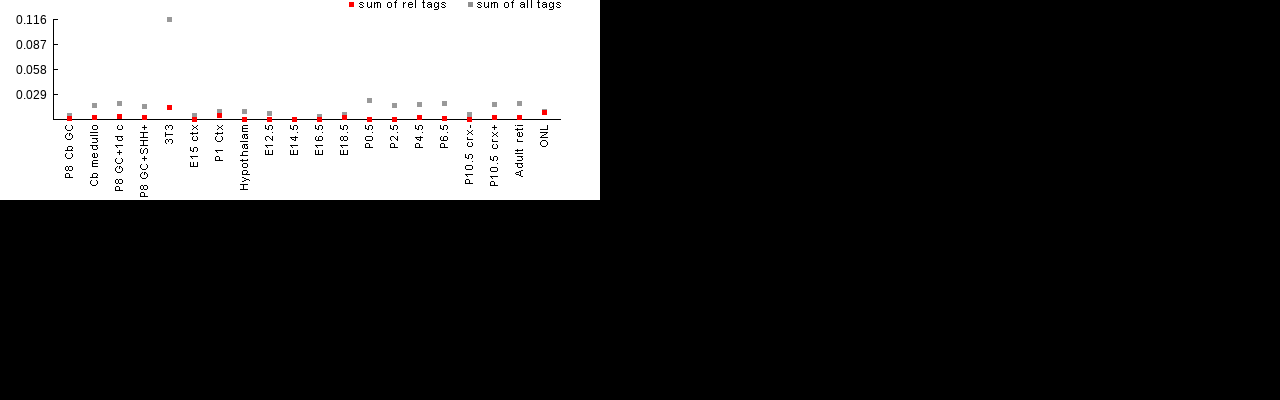

--- FILE ---
content_type: text/html
request_url: https://cepko.med.harvard.edu/graphcanvas.asp?u=232916
body_size: 450
content:

<html>
<head>
<title>Graph</title>
<script>
function drawImage() {
	var c = document.getElementById("canvas");
	var ctx = c.getContext("2d");
	var img = new Image();
	img.onload = function() {
		ctx.drawImage(img, 0, 0);
		ctx.font = "12px Arial";
		ctx.fillStyle = "#000";
		ctx.textAlign = "right";
ctx.fillText('0.029',47,99);ctx.fillText('0.058',47,74);ctx.fillText('0.087',47,49);ctx.fillText('0.116',47,24);ctx.fillStyle="#999";ctx.fillRect(67,113,5,5);ctx.fillRect(92,103,5,5);ctx.fillRect(117,101,5,5);ctx.fillRect(142,104,5,5);ctx.fillRect(167,17,5,5);ctx.fillRect(192,113,5,5);ctx.fillRect(217,109,5,5);ctx.fillRect(242,109,5,5);ctx.fillRect(267,111,5,5);ctx.fillRect(292,117,5,5);ctx.fillRect(317,114,5,5);ctx.fillRect(342,112,5,5);ctx.fillRect(367,98,5,5);ctx.fillRect(392,103,5,5);ctx.fillRect(417,102,5,5);ctx.fillRect(442,101,5,5);ctx.fillRect(467,112,5,5);ctx.fillRect(492,102,5,5);ctx.fillRect(517,101,5,5);ctx.fillRect(542,109,5,5);ctx.fillStyle="#F00";ctx.fillRect(67,116,5,5);ctx.fillRect(92,115,5,5);ctx.fillRect(117,114,5,5);ctx.fillRect(142,115,5,5);ctx.fillRect(167,105,5,5);ctx.fillRect(192,117,5,5);ctx.fillRect(217,113,5,5);ctx.fillRect(242,117,5,5);ctx.fillRect(267,117,5,5);ctx.fillRect(292,117,5,5);ctx.fillRect(317,117,5,5);ctx.fillRect(342,115,5,5);ctx.fillRect(367,117,5,5);ctx.fillRect(392,117,5,5);ctx.fillRect(417,115,5,5);ctx.fillRect(442,116,5,5);ctx.fillRect(467,117,5,5);ctx.fillRect(492,115,5,5);ctx.fillRect(517,115,5,5);ctx.fillRect(542,110,5,5);
	};
	img.src = 'graph2.png';
}
</script>
<style>
body {background-color:#000;padding;0px;margin:0px;}
</style>
</head>
<body>
<canvas id="canvas" width="600" height="200"></canvas><script>drawImage();</script>
<script type="text/javascript" src="/_Incapsula_Resource?SWJIYLWA=719d34d31c8e3a6e6fffd425f7e032f3&ns=2&cb=1068911487" async></script></body>
</html>
